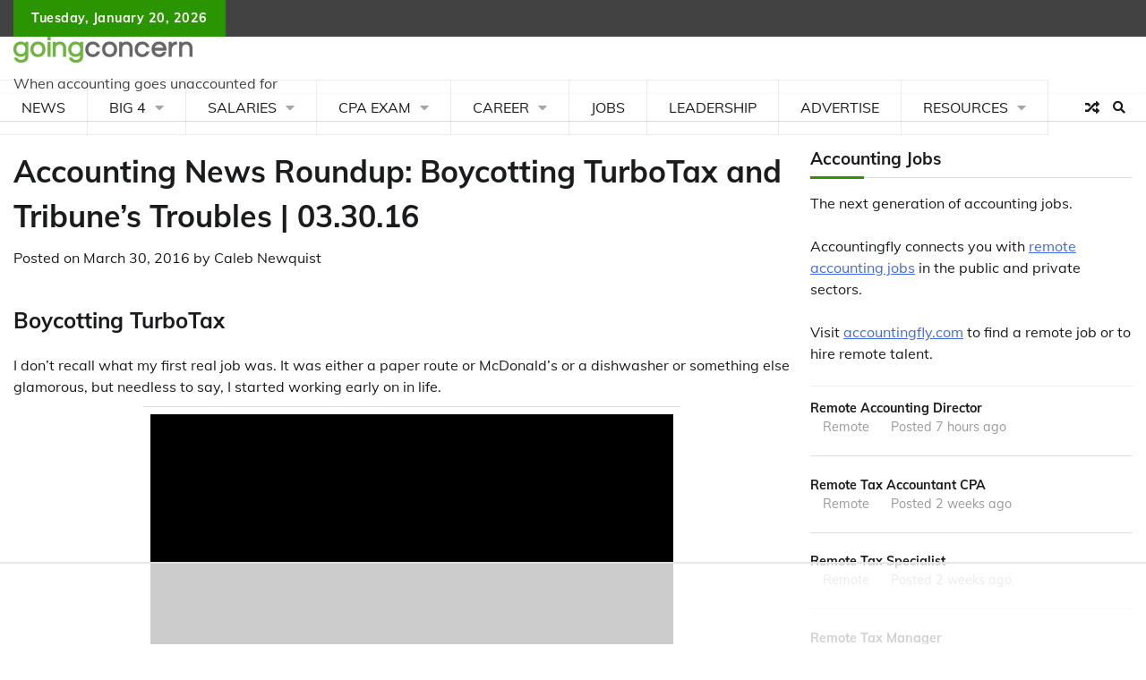

--- FILE ---
content_type: text/html
request_url: https://api.intentiq.com/profiles_engine/ProfilesEngineServlet?at=39&mi=10&dpi=936734067&pt=17&dpn=1&iiqidtype=2&iiqpcid=f6dcc685-8ed8-47e6-8841-2654f1e3a529&iiqpciddate=1769013095274&pcid=eb3350f2-30f0-433f-a9dc-3789b1ecc763&idtype=3&gdpr=0&japs=false&jaesc=0&jafc=0&jaensc=0&jsver=0.33&testGroup=A&source=pbjs&ABTestingConfigurationSource=group&abtg=A&vrref=https%3A%2F%2Fwww.goingconcern.com
body_size: 55
content:
{"abPercentage":97,"adt":1,"ct":2,"isOptedOut":false,"data":{"eids":[]},"dbsaved":"false","ls":true,"cttl":86400000,"abTestUuid":"g_52148f4d-259d-4b2f-b331-66b3352449e2","tc":9,"sid":1095068759}

--- FILE ---
content_type: text/html; charset=utf-8
request_url: https://www.google.com/recaptcha/api2/aframe
body_size: 267
content:
<!DOCTYPE HTML><html><head><meta http-equiv="content-type" content="text/html; charset=UTF-8"></head><body><script nonce="_kiykmTtHDpFCICjDsuJ7Q">/** Anti-fraud and anti-abuse applications only. See google.com/recaptcha */ try{var clients={'sodar':'https://pagead2.googlesyndication.com/pagead/sodar?'};window.addEventListener("message",function(a){try{if(a.source===window.parent){var b=JSON.parse(a.data);var c=clients[b['id']];if(c){var d=document.createElement('img');d.src=c+b['params']+'&rc='+(localStorage.getItem("rc::a")?sessionStorage.getItem("rc::b"):"");window.document.body.appendChild(d);sessionStorage.setItem("rc::e",parseInt(sessionStorage.getItem("rc::e")||0)+1);localStorage.setItem("rc::h",'1769013104019');}}}catch(b){}});window.parent.postMessage("_grecaptcha_ready", "*");}catch(b){}</script></body></html>

--- FILE ---
content_type: text/css
request_url: https://ads.adthrive.com/sites/63ebe5ce391cd877e800a284/ads.min.css
body_size: 367
content:
/* White Background For Mobile Sticky Video Player */
.adthrive-collapse-mobile-background {
background-color: #fff!important;
}
.adthrive-top-collapse-close > svg > * {
stroke: black;
font-family: sans-serif;
}
.adthrive-top-collapse-wrapper-video-title,
.adthrive-top-collapse-wrapper-bar a a.adthrive-learn-more-link {
color: black!important;
}
/* END White Background For Mobile Sticky Video Player */

body.adthrive-device-desktop .adthrive-collapse-player,
body.adthrive-device-desktop #adthrive-contextual-container {
    max-width: 600px;
}

body.adthrive-device-desktop div[id^="cls-video-container"] {
    min-height: 250px!important;
}

body.adthrive-device-desktop #scroll-to-top {
    margin-bottom: 50px;
}

body.adthrive-device-tablet #scroll-to-top {
    margin-bottom: 50px;
}

body.adthrive-device-desktop #userwayAccessibilityIcon,
body.adthrive-device-tablet #userwayAccessibilityIcon {
    margin-bottom: 85px;
}

body.adthrive-device-phone #userwayAccessibilityIcon {
    margin-bottom: 45px;
}

body.adthrive-device-desktop .adthrive-player-position.adthrive-collapse-float.adthrive-collapse-bottom-right,
body.adthrive-device-tablet .adthrive-player-position.adthrive-collapse-mobile.adthrive-collapse-bottom-right {
    right: 80px !important; 
}

body.archive .adthrive-content {
  grid-column: 1 / -1;
}

--- FILE ---
content_type: text/plain
request_url: https://rtb.openx.net/openrtbb/prebidjs
body_size: -226
content:
{"id":"c433c90f-6131-442a-aa3a-a6482b257e79","nbr":0}

--- FILE ---
content_type: text/plain; charset=utf-8
request_url: https://ads.adthrive.com/http-api/cv2
body_size: 6108
content:
{"om":["-230237272987811271","00eoh6e0","00xbjwwl","0163743-1891/85268","04897otm","0929nj63","0av741zl","0c45lfdk","0iyi1awv","0k298a5pd9v","0o3ed5fh","0p298ycs8g7","0p5m22mv","0p7rptpw","0pycs8g7","0sm4lr19","0yr3r2xx","1","1011_302_56233468","1011_302_56233470","1011_302_56233497","1011_302_56233555","1011_302_56862084","1011_302_57035150","1011_302_57035188","101779_7764-1036209","101779_7764-1036210","10310289136970_559920874","1043_202078386","10ua7afe","110_576777115309199355","11142692","11509227","11632314","1185:1610326628","1185:1610326728","11896988","11928172","12010080","12010084","12010088","12168663","12169133","12171239","124842_7","124843_9","124844_22","124848_7","124853_7","125215_7","12_74_18113655","1374w81n","14ykosoj","1606221","1610326727","1610326728","1611092","17_23266973","17_24767244","1891/84813","1891/84814","19r1igh7","1c5z0uz9","1nswb35c","1p58w1x0","1ph0pm6n","1r7rfn75","202430_200_EAAYACog7t9UKc5iyzOXBU.xMcbVRrAuHeIU5IyS9qdlP9IeJGUyBMfW1N0_","203610","203611","206_262594","206_501349","206_522709","2132:42375970","2132:45327638","2132:45562714","2132:45563061","2132:45999649","2132:46039902","2149:12168663","2179:591283456202345442","2249:553779915","2249:650650503","2249:695781210","2249:703330140","2307:0llgkye7","2307:0pycs8g7","2307:1nswb35c","2307:1r7rfn75","2307:28u7c6ez","2307:2gev4xcy","2307:3i90e99q","2307:3q6ynnxu","2307:43jaxpr7","2307:4etfwvf1","2307:4qxmmgd2","2307:5a5vgxhj","2307:6l5qanx0","2307:6n1cwui3","2307:72szjlj3","2307:74scwdnj","2307:8mv3pfbo","2307:8orkh93v","2307:8zkh523l","2307:94uuso8o","2307:9925w9vu","2307:9krcxphu","2307:9mspm15z","2307:9nex8xyd","2307:a1t6xdb7","2307:a4nw4c6t","2307:a566o9hb","2307:bu0fzuks","2307:c1hsjx06","2307:cv0h9mrv","2307:duxvs448","2307:edkk1gna","2307:fe07xdaw","2307:fmmrtnw7","2307:fphs0z2t","2307:fqeh4hao","2307:ge4000vb","2307:gn3plkq1","2307:hd9823n8","2307:hn3eanl8","2307:hpybs82n","2307:hxb6eohg","2307:lu0m1szw","2307:ouycdkmq","2307:p3cf8j8j","2307:pnprkxyb","2307:qfy64iwb","2307:tteuf1og","2307:ujqkqtnh","2307:wfxqcwx7","2307:xc88kxs9","2307:zyycin2s","235fd9b1-6ad6-4bd8-9770-1430ba68b4f9","23786257","23786440","2409_15064_70_85445175","2409_15064_70_86128400","2409_15064_70_86128401","2409_15064_70_86128402","2409_25495_176_CR52092918","2409_25495_176_CR52092921","2409_25495_176_CR52092922","2409_25495_176_CR52092923","2409_25495_176_CR52092956","2409_25495_176_CR52092957","2409_25495_176_CR52150651","2409_25495_176_CR52178316","25_53v6aquw","25_8b5u826e","25_ctfvpw6w","25_m2n177jy","25_oz31jrd0","25_ti0s3bz3","25_yi6qlg3p","25zkgjsh","262592","262594","2636_1101777_7764-1036202","2636_1101777_7764-1036207","2636_1101777_7764-1036208","2636_1101777_7764-1036210","2636_1101777_7764-1036212","2662_199916_8153734","2662_255125_T26309109","2676:85402407","2676:86082997","2676:86082998","2676:86083199","2676:86698023","2676:86698169","2676:86698326","2711_15051_12169133","2715_9888_262592","2715_9888_501349","2715_9888_549410","28u7c6ez","2939971","29414696","29414711","2bgi8qgg","2gglwanz","2jjp1phz","2mk5t0sk","2mokbgft","2rumv0oi","3018/7046a80aaaa53621d59c3bd9ae5e6e66","3018/7bde77b5ea7700479e9d98db672b3e5a","308_125203_16","308_125204_12","3335_25247_700109389","33419345","33419362","33604789","33865078","3490:CR52212688","3490:CR52223725","34945989","35753418","3646_185414_T26335189","3658_136236_hn3eanl8","3658_15078_fqeh4hao","3658_229286_t8b9twm5","3658_67113_77gj3an4","3658_67113_l2zwpdg7","3658_87799_c7mn7oi0","3702_139777_24765460","3702_139777_24765461","3702_139777_24765466","3702_139777_24765483","3702_139777_24765546","3702_139777_24765548","3702_139777_24765550","381513943572","3LMBEkP-wis","3i90e99q","3q6ynnxu","3v2n6fcp","3wivd6ib","409_189209","409_192565","409_216326","409_216328","409_216364","409_216396","409_216406","409_216496","409_220354","409_223589","409_223597","409_223599","409_225978","409_225982","409_225988","409_225990","409_226322","409_226332","409_226352","409_226360","409_226362","409_227224","409_227235","409_228054","409_228059","42231859","43a7ptxe","43jaxpr7","44023623","4430768","44629254","458901553568","46036511","46039085","46039897","47370268","47745534","481703827","485027845327","4941618","4972638","49869013","4aqwokyz","4b80jog8","4etfwvf1","4fk9nxse","4ghpg1az","4qxmmgd2","4zai8e8t","502806027","502806102","51372397","51372434","51699649","52144870","521_425_203501","521_425_203505","521_425_203508","521_425_203515","521_425_203517","521_425_203526","521_425_203543","521_425_203617","521_425_203633","521_425_203635","521_425_203636","521_425_203674","521_425_203675","521_425_203677","521_425_203698","521_425_203700","521_425_203706","521_425_203709","521_425_203729","521_425_203733","521_425_203736","521_425_203863","521_425_203864","521_425_203867","521_425_203877","521_425_203882","521_425_203885","521_425_203890","521_425_203892","521_425_203893","521_425_203897","521_425_203912","521_425_203918","521_425_203928","521_425_203932","521_425_203934","521_425_203936","521_425_203940","521_425_203946","521_425_203952","521_425_203960","521_425_203970","5316_139700_af6bd248-efcd-483e-b6e6-148c4b7b9c8a","5316_139700_bd0b86af-29f5-418b-9bb4-3aa99ec783bd","5316_139700_cebab8a3-849f-4c71-9204-2195b7691600","5316_139700_e57da5d6-bc41-40d9-9688-87a11ae6ec85","53v6aquw","5510:1nswb35c","5510:c7ybzxrr","5510:cymho2zs","5510:kecbwzbd","5510:llssk7bx","5510:ouycdkmq","5510:pefxr7k2","5510:quk7w53j","5510:wfxqcwx7","55116643","55167461","553781814","5563_66529_OADD2.7353135343210_1Q4LXSN5SX8NZNBFZM","5563_66529_OADD2.7353135343872_1LKTBFPT7Z9R6TVGMN","557_409_216394","557_409_216396","557_409_220139","557_409_220159","557_409_220332","557_409_220338","557_409_220343","557_409_220344","557_409_220353","557_409_220354","557_409_220364","557_409_223589","557_409_223599","557_409_225988","557_409_226312","557_409_226314","557_409_228055","557_409_228105","557_409_228115","557_409_228350","557_409_228363","557_409_235268","55826909","558_93_2mokbgft","558_93_dtm79nhf","558_93_duxvs448","56071098","56341213","56619923","56632486","576777115309199355","58147757","58310259131_553781220","583652883178231326","588062576109","59664236","59856354","5mh8a4a2","5sfc9ja1","5z1q3lnv","60168597","60f5a06w","61174500","61210719","61213159","61213355","6126589193","61524915","618576351","61881631","618876699","618980679","61900406","61900466","619089559","61916211","61916223","61916225","61916229","61932920","61932925","61932948","61932957","61xc53ii","62019681","62019933","6226505239","6226534299","627225143","627227759","627290883","627309156","627309159","62787169","628015148","628086965","628153053","628222860","628223277","628360579","628360582","628444259","628444262","628444349","628444433","628444439","628456307","628456310","628456313","628456379","628456391","628622163","628622166","628622172","628622175","628622178","628622241","628622244","628622247","628622250","628683371","628687043","628687157","628687460","628687463","628803013","628841673","629007394","629009180","629167998","629168001","629168010","629168565","629171196","629171202","629350437","62946743","62980385","62981075","630137823","630928655","636401453420","6365_61796_685193681490","6365_61796_685193681499","6365_61796_784844652399","6365_61796_784880263591","6365_61796_784880274628","6365_61796_785326944648","63gwykf6","651637446","651637459","659216891404","659713728691","67swazxr","680_99480_700109379","680_99480_700109389","680_99480_700109391","680_99480_700109393","680_99480_700109399","683821359302","690_99485_1610326728","697189925","697189965","697189989","697189994","697190101","697876985","697876988","697876999","699183154","699214859","699557820","6adqba78","6b8inw6p","6l5qanx0","6m344286","6mwqcsi8","6n1cwui3","6z26stpw","700109383","700109389","701329615","702759712","704089220","704968015","705115233","705115332","705115442","705115523","705127202","705555329","705966148","70_85690530","722434589030","726639375335","7354_138543_85807320","74243_74_18268080","7488qws5","74987687","74_559920770","7732580","7764-1036204","7764-1036207","7764-1036208","7764-1036209","7764-1036210","77a1d630-5aae-48e0-9ae3-0423ac8fa01d","77gj3an4","77o0iydu","783AC1891/85268","790703534096","79096183","79482174","79482188","79482219","794di3me","7969_149355_45562712","7969_149355_45563050","7969_149355_45563061","7969_149355_45868996","7969_149355_45999649","7a0tg1yi","7cmeqmw8","7qnppulg","7x8f326o","7xb3th35","80072814","80072819","80072827","80072838","80ec5mhd","8152859","8152878","8152879","8154361","82133854","82_7764-1036207","82ubdyhk","8341_230731_584799581434975825","8341_230731_589451478355172056","83443027","83443042","83447750","83447795","84578122","84578144","85402272","85943196","85943199","86509226","86509229","86744972","86744985","8b5u826e","8ghp0k6o","8h0jrkwl","8i63s069","8o298rkh93v","8orkh93v","8u2upl8r","8w4klwi4","8y2y355b","8z3l4rh4","8zkh523l","9057/0328842c8f1d017570ede5c97267f40d","9057/211d1f0fa71d1a58cabee51f2180e38f","9309343","96srbype","9krcxphu","9r15vock","9rqgwgyb","9t6gmxuz","9vj21krg","9vykgux1","9zqtrtrf","SChQFAH8jTE","TUhCCxRjZNc","_P-zIIc5ugE","a0l7lmjs","a0oxacu8","a1298t6xdb7","a1t6xdb7","a1vt6lsg","a4nw4c6t","a566o9hb","ad93t9yy","ascierwp","axw5pt53","b8d5768a-fb13-44f1-8e4e-e943dcff2a38","bd5xg6f6","bfabg5d1","bmvwlypm","bn278v80","bnpe74hh","bp4f2d47","bpdqvav8","bpecuyjx","bw5u85ie","c1dt8zmk","c1hsjx06","c3jn1bgj","c75hp4ji","c7z0h277","cmpalw5s","cr-39qkyn25u9vd","cr-6h5ib69vubxe","cr-8us79ie6u9vd","cr-8us79ie6uatj","cr-8us79ie6ubwe","cr-97pzzgzrubqk","cr-9hxzbqc08jrgv2","cr-9thp7g41u9vd","cr-Bitc7n_p9iw__vat__49i_k_6v6_h_jce2vm6d_U5356gokm","cr-aav1zg0qubwj","cr-aawz3f3qubwj","cr-etupep94ubwe","cr-f6puwm2yw7tf1","cr-ghun4f53u9vd","cr-ghun4f53uatj","cr-l0mooh3xu9vd","cr-lg354l2uvergv2","cr-sk1vaer4ubwe","cr-wczbtvzoubxe","cr-wzt6eo5fu9vd","cr-x5xes1ejubwe","cv0h9mrv","cymho2zs","czt3qxxp","d1fdee09-659c-42e0-a48c-c27f66ce3a42","d5jdnwtq","d8ijy7f2","d9f6t30y","dc9iz3n6","ddr52z0n","dea7uaiq","dft15s69","dg2WmFvzosE","djstahv8","dpjydwun","duxvs448","dwghal43","e0qvl61l","e2c76his","e38qsvko","edkk1gna","f2b9fad7-83db-4c10-8798-e0f2f20ada50","f9298zmsi7x","fk23o2nm","fmmrtnw7","fpbj0p83","fphs0z2t","fq298eh4hao","fqeh4hao","fybdgtuw","g2ozgyf2","g38tbw81","g49ju19u","g9z79oc7","ge4000vb","ge4kwk32","gix2ylp1","gn3plkq1","gnm8sidp","h0cw921b","h4d8w3i0","h600umfj","hd9823n8","heyp82hb","hgrz3ggo","hn3eanl8","hpybs82n","hueqprai","hwr63jqc","hxxrc6st","i2aglcoy","i90isgt0","i9b8es34","iu5svso2","iv9u083l","izn7xb48","j39smngx","jci9uj40","jd035jgw","jfh85vr4","jr169syq","k28x0smd","k3mnim0y","kecbwzbd","kk5768bd","klqiditz","ksrdc5dk","kz8629zd","l04ojb5z","l2zwpdg7","l45j4icj","ldnbhfjl","llssk7bx","lmkhu9q3","lryy2wkw","ls74a5wb","lu0m1szw","lvx7l0us","m00a5urx","m3128oiv","mmr74uc4","mnzinbrt","mtsc0nih","mvs8bhbb","mznp7ktv","n3egwnq7","np9yfx64","nv0uqrqm","o6aixi0z","oa0pvhpe","oaa25uh7","oe31iwxh","ofoon6ir","okem47bb","onu0njpj","op9gtamy","ot91zbhz","ouycdkmq","ox6po8bg","oxs5exf6","oyophs7h","oz31jrd0","oz6963wi","pagvt0pd","pefxr7k2","pl298th4l1a","plth4l1a","pnprkxyb","ppn03peq","pr3rk44v","pug4sba4","pv298u20l8t","pz8lwofu","q0nt8p8d","q9I-eRux9vU","q9plh3qd","qM1pWMu_Q2s","qaoxvuy4","qen3mj4l","qfy64iwb","qhj5cnew","qiql1ro1","qjfdr99f","qqvgscdx","qsfx8kya","quk7w53j","r3co354x","rbs0tzzw","rknnwvfz","rup4bwce","rx298j4b6nw","rxj4b6nw","s2ahu2ae","s4s41bit","sfg1qb1x","sgaw7i5o","t2dlmwva","t393g7ye","t41ujkm8","t4zab46q","t5kb9pme","t7jqyl3m","t8b9twm5","t8qogbhp","tchmlp1j","ti0s3bz3","tty470r7","u3oyi6bb","u7p1kjgp","u7pifvgm","uda4zi8x","uf7vbcrs","ujl9wsn7","ujqkqtnh","umq7ucle","usle8ijx","uy87h4kt","v31rs2oq","v5w56b83","vbivoyo6","ven7pu1c","vk8u5qr9","vluekkao","vtri9xns","w82ynfkl","wf9qekf0","wfxqcwx7","wt0wmo2s","ww9yxw2a","x716iscu","xdaezn6y","xe7etvhg","xgzzblzl","xha9gvui","xies7jcx","xz9ajlkq","ybgpfta6","yi6qlg3p","yl9likui","ylz2n35t","yn190uvb","z4ptnka9","z8hcebyi","zaiy3lqy","zfexqyi5","ziox91q0","znl4u1zy","zpm9ltrh","zw6jpag6","zwzjgvpw","7979132","7979135"],"pmp":[],"adomains":["1md.org","a4g.com","about.bugmd.com","acelauncher.com","adameve.com","adelion.com","adp3.net","advenuedsp.com","aibidauction.com","aibidsrv.com","akusoli.com","allofmpls.org","arkeero.net","ato.mx","avazutracking.net","avid-ad-server.com","avid-adserver.com","avidadserver.com","aztracking.net","bc-sys.com","bcc-ads.com","bidderrtb.com","bidscube.com","bizzclick.com","bkserving.com","bksn.se","brightmountainads.com","bucksense.io","bugmd.com","ca.iqos.com","capitaloneshopping.com","cdn.dsptr.com","clarifion.com","clean.peebuster.com","cotosen.com","cs.money","cwkuki.com","dallasnews.com","dcntr-ads.com","decenterads.com","derila-ergo.com","dhgate.com","dhs.gov","digitaladsystems.com","displate.com","doyour.bid","dspbox.io","envisionx.co","ezmob.com","fla-keys.com","fmlabsonline.com","g123.jp","g2trk.com","gadgetslaboratory.com","gadmobe.com","getbugmd.com","goodtoknowthis.com","gov.il","grosvenorcasinos.com","guard.io","hero-wars.com","holts.com","howto5.io","http://bookstofilm.com/","http://countingmypennies.com/","http://fabpop.net/","http://folkaly.com/","http://gameswaka.com/","http://gowdr.com/","http://gratefulfinance.com/","http://outliermodel.com/","http://profitor.com/","http://tenfactorialrocks.com/","http://vovviral.com/","https://instantbuzz.net/","https://www.royalcaribbean.com/","ice.gov","imprdom.com","justanswer.com","liverrenew.com","longhornsnuff.com","lovehoney.com","lowerjointpain.com","lymphsystemsupport.com","meccabingo.com","media-servers.net","medimops.de","miniretornaveis.com","mobuppsrtb.com","motionspots.com","mygrizzly.com","myiq.com","myrocky.ca","national-lottery.co.uk","nbliver360.com","ndc.ajillionmax.com","nibblr-ai.com","niutux.com","nordicspirit.co.uk","notify.nuviad.com","notify.oxonux.com","own-imp.vrtzads.com","paperela.com","paradisestays.site","parasiterelief.com","peta.org","pfm.ninja","photoshelter.com","pixel.metanetwork.mobi","pixel.valo.ai","plannedparenthood.org","plf1.net","plt7.com","pltfrm.click","printwithwave.co","privacymodeweb.com","rangeusa.com","readywind.com","reklambids.com","ri.psdwc.com","royalcaribbean.com","royalcaribbean.com.au","rtb-adeclipse.io","rtb-direct.com","rtb.adx1.com","rtb.kds.media","rtb.reklambid.com","rtb.reklamdsp.com","rtb.rklmstr.com","rtbadtrading.com","rtbsbengine.com","rtbtradein.com","saba.com.mx","safevirus.info","securevid.co","seedtag.com","servedby.revive-adserver.net","shift.com","simple.life","smrt-view.com","swissklip.com","taboola.com","tel-aviv.gov.il","temu.com","theoceanac.com","track-bid.com","trackingintegral.com","trading-rtbg.com","trkbid.com","truthfinder.com","unoadsrv.com","usconcealedcarry.com","uuidksinc.net","vabilitytech.com","vashoot.com","vegogarden.com","viewtemplates.com","votervoice.net","vuse.com","waardex.com","wapstart.ru","wdc.go2trk.com","weareplannedparenthood.org","webtradingspot.com","www.royalcaribbean.com","xapads.com","xiaflex.com","yourchamilia.com"]}

--- FILE ---
content_type: text/plain
request_url: https://rtb.openx.net/openrtbb/prebidjs
body_size: -226
content:
{"id":"01712ac3-e74d-4b40-b27d-358f87398c54","nbr":0}

--- FILE ---
content_type: text/plain
request_url: https://rtb.openx.net/openrtbb/prebidjs
body_size: -226
content:
{"id":"cd089247-b179-4509-9a2b-958e33460043","nbr":0}

--- FILE ---
content_type: text/plain
request_url: https://rtb.openx.net/openrtbb/prebidjs
body_size: -226
content:
{"id":"db32536f-007a-45e6-bb81-e81a1650dd8c","nbr":0}

--- FILE ---
content_type: text/plain
request_url: https://rtb.openx.net/openrtbb/prebidjs
body_size: -84
content:
{"id":"4a3c87e2-c266-45da-a7e3-1eaad2512931","nbr":0}

--- FILE ---
content_type: text/plain
request_url: https://rtb.openx.net/openrtbb/prebidjs
body_size: -226
content:
{"id":"171e7383-edff-4f78-9547-03b99cd7e1b6","nbr":0}

--- FILE ---
content_type: text/plain
request_url: https://rtb.openx.net/openrtbb/prebidjs
body_size: -226
content:
{"id":"3d1c360f-a6f7-4c70-9ce5-ab8881b59075","nbr":0}

--- FILE ---
content_type: text/plain; charset=UTF-8
request_url: https://at.teads.tv/fpc?analytics_tag_id=PUB_17002&tfpvi=&gdpr_consent=&gdpr_status=22&gdpr_reason=220&ccpa_consent=&sv=prebid-v1
body_size: 56
content:
M2E1N2UzM2ItZWQyMS00ODZlLWFjNWEtOWFiYzRmZjAwNDkzIzgtNw==

--- FILE ---
content_type: text/plain
request_url: https://rtb.openx.net/openrtbb/prebidjs
body_size: -226
content:
{"id":"97396d23-6593-4fda-970d-d5e94f137ce1","nbr":0}

--- FILE ---
content_type: text/plain
request_url: https://rtb.openx.net/openrtbb/prebidjs
body_size: -226
content:
{"id":"8ddafce7-2e68-4a72-a03c-681c935fc973","nbr":0}